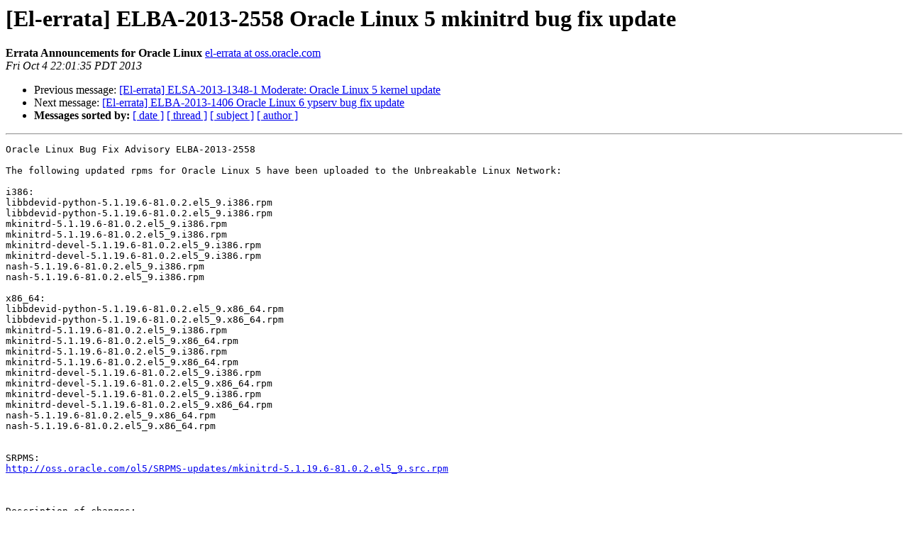

--- FILE ---
content_type: text/html; charset=UTF-8
request_url: https://oss.oracle.com/pipermail/el-errata/2013-October/003706.html
body_size: 1195
content:
<!DOCTYPE HTML PUBLIC "-//W3C//DTD HTML 3.2//EN">
<HTML>
 <HEAD>
   <TITLE> [El-errata] ELBA-2013-2558 Oracle Linux 5 mkinitrd bug fix update
   </TITLE>
   <LINK REL="Index" HREF="index.html" >
   <LINK REL="made" HREF="mailto:el-errata%40oss.oracle.com?Subject=Re:%20%5BEl-errata%5D%20ELBA-2013-2558%20Oracle%20Linux%205%20mkinitrd%20bug%20fix%20update&In-Reply-To=%3C77fafbc5-c01e-437b-a2ca-1566aa625aae%40default%3E">
   <META NAME="robots" CONTENT="index,nofollow">
   <META http-equiv="Content-Type" content="text/html; charset=us-ascii">
   <LINK REL="Previous"  HREF="003705.html">
   <LINK REL="Next"  HREF="003707.html">
 </HEAD>
 <BODY BGCOLOR="#ffffff">
   <H1>[El-errata] ELBA-2013-2558 Oracle Linux 5 mkinitrd bug fix update</H1>
    <B>Errata Announcements for Oracle Linux</B> 
    <A HREF="mailto:el-errata%40oss.oracle.com?Subject=Re:%20%5BEl-errata%5D%20ELBA-2013-2558%20Oracle%20Linux%205%20mkinitrd%20bug%20fix%20update&In-Reply-To=%3C77fafbc5-c01e-437b-a2ca-1566aa625aae%40default%3E"
       TITLE="[El-errata] ELBA-2013-2558 Oracle Linux 5 mkinitrd bug fix update">el-errata at oss.oracle.com
       </A><BR>
    <I>Fri Oct  4 22:01:35 PDT 2013</I>
    <P><UL>
        <LI>Previous message: <A HREF="003705.html">[El-errata] ELSA-2013-1348-1 Moderate: Oracle Linux 5 kernel update
</A></li>
        <LI>Next message: <A HREF="003707.html">[El-errata] ELBA-2013-1406 Oracle Linux 6 ypserv bug fix update
</A></li>
         <LI> <B>Messages sorted by:</B> 
              <a href="date.html#3706">[ date ]</a>
              <a href="thread.html#3706">[ thread ]</a>
              <a href="subject.html#3706">[ subject ]</a>
              <a href="author.html#3706">[ author ]</a>
         </LI>
       </UL>
    <HR>  
<!--beginarticle-->
<PRE>
Oracle Linux Bug Fix Advisory ELBA-2013-2558 

The following updated rpms for Oracle Linux 5 have been uploaded to the Unbreakable Linux Network: 

i386: 
libbdevid-python-5.1.19.6-81.0.2.el5_9.i386.rpm 
libbdevid-python-5.1.19.6-81.0.2.el5_9.i386.rpm 
mkinitrd-5.1.19.6-81.0.2.el5_9.i386.rpm 
mkinitrd-5.1.19.6-81.0.2.el5_9.i386.rpm 
mkinitrd-devel-5.1.19.6-81.0.2.el5_9.i386.rpm 
mkinitrd-devel-5.1.19.6-81.0.2.el5_9.i386.rpm 
nash-5.1.19.6-81.0.2.el5_9.i386.rpm 
nash-5.1.19.6-81.0.2.el5_9.i386.rpm 

x86_64: 
libbdevid-python-5.1.19.6-81.0.2.el5_9.x86_64.rpm 
libbdevid-python-5.1.19.6-81.0.2.el5_9.x86_64.rpm 
mkinitrd-5.1.19.6-81.0.2.el5_9.i386.rpm 
mkinitrd-5.1.19.6-81.0.2.el5_9.x86_64.rpm 
mkinitrd-5.1.19.6-81.0.2.el5_9.i386.rpm 
mkinitrd-5.1.19.6-81.0.2.el5_9.x86_64.rpm 
mkinitrd-devel-5.1.19.6-81.0.2.el5_9.i386.rpm 
mkinitrd-devel-5.1.19.6-81.0.2.el5_9.x86_64.rpm 
mkinitrd-devel-5.1.19.6-81.0.2.el5_9.i386.rpm 
mkinitrd-devel-5.1.19.6-81.0.2.el5_9.x86_64.rpm 
nash-5.1.19.6-81.0.2.el5_9.x86_64.rpm 
nash-5.1.19.6-81.0.2.el5_9.x86_64.rpm 


SRPMS: 
<A HREF="http://oss.oracle.com/ol5/SRPMS-updates/mkinitrd-5.1.19.6-81.0.2.el5_9.src.rpm">http://oss.oracle.com/ol5/SRPMS-updates/mkinitrd-5.1.19.6-81.0.2.el5_9.src.rpm</A> 



Description of changes: 

[5.1.19.6-81.0.2.el5_9] 
- put firmware_helper.static under nash [orabug 17561383] 

-------------- next part --------------
An HTML attachment was scrubbed...
URL: <A HREF="http://oss.oracle.com/pipermail/el-errata/attachments/20131004/524a1d10/attachment.html">http://oss.oracle.com/pipermail/el-errata/attachments/20131004/524a1d10/attachment.html</A> 
</PRE>

<!--endarticle-->
    <HR>
    <P><UL>
        <!--threads-->
	<LI>Previous message: <A HREF="003705.html">[El-errata] ELSA-2013-1348-1 Moderate: Oracle Linux 5 kernel update
</A></li>
	<LI>Next message: <A HREF="003707.html">[El-errata] ELBA-2013-1406 Oracle Linux 6 ypserv bug fix update
</A></li>
         <LI> <B>Messages sorted by:</B> 
              <a href="date.html#3706">[ date ]</a>
              <a href="thread.html#3706">[ thread ]</a>
              <a href="subject.html#3706">[ subject ]</a>
              <a href="author.html#3706">[ author ]</a>
         </LI>
       </UL>

<hr>
<a href="https://oss.oracle.com/mailman/listinfo/el-errata">More information about the El-errata
mailing list</a><br>
</body></html>
